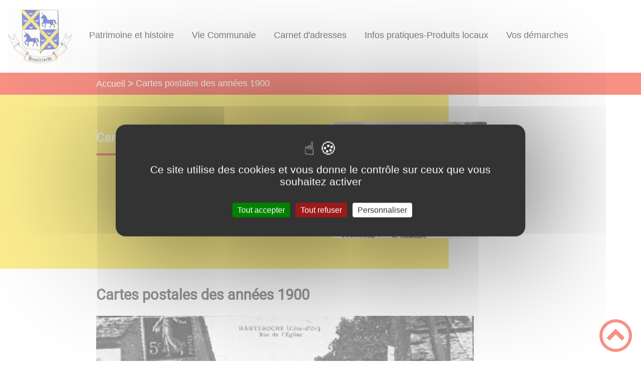

--- FILE ---
content_type: text/html; charset=UTF-8
request_url: https://hauteroche.fr/cartes-postales-des-annees-1900/
body_size: 31908
content:
<!DOCTYPE html><html lang="fr"><head><meta charSet="utf-8"/><meta http-equiv="x-ua-compatible" content="ie=edge"/><meta name="viewport" content="width=device-width, initial-scale=1, shrink-to-fit=no"/><meta name="generator" content="Gatsby 4.25.6"/><meta data-react-helmet="true" name="description" content="Dans cette page, vous découvrez le contenu suivant : Cartes postales des années 1900"/><meta data-react-helmet="true" property="og:title" content="Cartes postales des années 1900"/><meta data-react-helmet="true" property="og:description" content="Dans cette page, vous découvrez le contenu suivant : Cartes postales des années 1900"/><meta data-react-helmet="true" property="og:type" content="website"/><meta data-react-helmet="true" name="og:image" content="/static/4b9e6edf2ed4f087233e22efba5dacd2/chateau1-0.jpg"/><meta data-react-helmet="true" name="twitter:card" content="summary"/><meta data-react-helmet="true" name="twitter:title" content="Cartes postales des années 1900"/><meta data-react-helmet="true" name="twitter:description" content="Dans cette page, vous découvrez le contenu suivant : Cartes postales des années 1900"/><meta name="theme-color" content="#a2466c"/><link data-identity="gatsby-global-css" href="/styles.804e41f365a59ad86c07.css" rel="stylesheet" type="text/css"/><title data-react-helmet="true">Cartes postales des années 1900 | Hauteroche en Côte d&#x27;Or</title><link data-react-helmet="true" rel="icon" href="/static/4315887b1ef6e6a22550ccb8325fb8db/blasonpng.png"/><link rel="stylesheet" href="https://unpkg.com/leaflet@1.7.1/dist/leaflet.css" integrity="sha512-xodZBNTC5n17Xt2atTPuE1HxjVMSvLVW9ocqUKLsCC5CXdbqCmblAshOMAS6/keqq/sMZMZ19scR4PsZChSR7A==" crossorigin=""/><link rel="sitemap" type="application/xml" href="/sitemap/sitemap-index.xml"/><style data-styled="" data-styled-version="5.3.9">.ebnLZA{background:#f9dc1f;}/*!sc*/
data-styled.g1[id="header-styled__BurgerSpan-sc-1dx7s9d-0"]{content:"ebnLZA,"}/*!sc*/
.iA-dSoY svg,.iA-dSoY path{fill:#8c77bb!important;}/*!sc*/
data-styled.g2[id="header-styled__LogoSite-sc-1dx7s9d-1"]{content:"iA-dSoY,"}/*!sc*/
.kNEeAF:active>div:after{border-color:#f0210a;}/*!sc*/
.kNEeAF:hover>div:after{border-color:#f0210a;}/*!sc*/
data-styled.g3[id="main-menu-styled__NavItem-sc-qq4xk2-0"]{content:"kNEeAF,"}/*!sc*/
.ktLvkL > a{color:#f0210a;}/*!sc*/
@media (max-width:899px){.ktLvkL{background-color:#ebedef;}}/*!sc*/
data-styled.g4[id="main-menu-styled__SubItemContainer-sc-qq4xk2-1"]{content:"ktLvkL,"}/*!sc*/
.biyMdn > a{color:#f0210a;}/*!sc*/
@media (max-width:899px){.biyMdn{background-color:#ebedef;}}/*!sc*/
data-styled.g5[id="main-menu-styled__SubItemContainerListItem-sc-qq4xk2-2"]{content:"biyMdn,"}/*!sc*/
.dDlfDz{color:#f0210a;}/*!sc*/
data-styled.g6[id="main-menu-styled__SubItem-sc-qq4xk2-3"]{content:"dDlfDz,"}/*!sc*/
.dspSQS > a{border-bottom:1px solid #d4dae3;}/*!sc*/
data-styled.g7[id="main-menu-styled__SubNavItemTitle-sc-qq4xk2-4"]{content:"dspSQS,"}/*!sc*/
@media (max-width:899px){.karhQx{border-top:4px solid #f0210a;}.karhQx > ul>li:hover,.karhQx > ul>li:focus-within{background-color:#f0210a;}.karhQx > ul > li{border-bottom:2px solid #ebedef;}}/*!sc*/
data-styled.g8[id="main-menu-styled__MainNav-sc-qq4xk2-5"]{content:"karhQx,"}/*!sc*/
.gFmJos{background-color:#f0210a;}/*!sc*/
data-styled.g15[id="header-top-styled__SearchButton-sc-xfiwws-0"]{content:"gFmJos,"}/*!sc*/
.eRPSEp{background-color:#f0210a;}/*!sc*/
data-styled.g17[id="header-top-styled__Container-sc-xfiwws-2"]{content:"eRPSEp,"}/*!sc*/
.igaFKC{color:inherit;}/*!sc*/
.igaFKC .carouselContainer:hover > button{opacity:1;}/*!sc*/
data-styled.g24[id="content-transformer-styled__ContentContainer-sc-1f7iacr-0"]{content:"igaFKC,"}/*!sc*/
.dDJWur{background-color:#f9dc1f;}/*!sc*/
@media (max-width:600px){.dDJWur > div:nth-of-type(4){background-color:#f9dc1f;}}/*!sc*/
data-styled.g31[id="footer-styled__StyledFooter-sc-ibi5ke-0"]{content:"dDJWur,"}/*!sc*/
.ezSrQb{color:#f0210a;}/*!sc*/
data-styled.g32[id="footer-styled__GoToHead-sc-ibi5ke-1"]{content:"ezSrQb,"}/*!sc*/
.gwtqyu{background-color:#8c77bb;}/*!sc*/
.gwtqyu li > a{color:white;}/*!sc*/
data-styled.g33[id="footer-styled__FooterBottom-sc-ibi5ke-2"]{content:"gwtqyu,"}/*!sc*/
.fRjUKd h1,.fRjUKd h2,.fRjUKd h3,.fRjUKd h4,.fRjUKd h5,.fRjUKd h6{font-family:Roboto;}/*!sc*/
.fRjUKd a,.fRjUKd p,.fRjUKd span,.fRjUKd label,.fRjUKd button,.fRjUKd input,.fRjUKd article,.fRjUKd aside,.fRjUKd div,.fRjUKd blockquote,.fRjUKd details,.fRjUKd figcaption,.fRjUKd figure,.fRjUKd summary,.fRjUKd option,.fRjUKd optgroup,.fRjUKd select,.fRjUKd textarea,.fRjUKd fieldset,.fRjUKd legend{font-family:Baloo 2;}/*!sc*/
.fRjUKd [class*="-title"] a::before{background-color:#ffb005;}/*!sc*/
.fRjUKd [class*="-title"]::before{background-color:#ffb005;}/*!sc*/
.fRjUKd .btn{color:#fff;}/*!sc*/
.fRjUKd .btn::before{background-color:#ffb005;}/*!sc*/
.fRjUKd .btn::after{background-color:#f0210a;}/*!sc*/
.fRjUKd blockquote{border-left:3px solid #f0210a;}/*!sc*/
@media (max-width:900px){.fRjUKd blockquote{border-top:3px solid #f0210a;border-bottom:3px solid #f0210a;border-left:none;}}/*!sc*/
data-styled.g34[id="layout-styled__StyledContainer-sc-1xqee7-0"]{content:"fRjUKd,"}/*!sc*/
.coAAJX{background-color:#f0210a;}/*!sc*/
.coAAJX a:hover{color:white;}/*!sc*/
data-styled.g41[id="ariane-styled__ArianeSection-sc-z6w95l-0"]{content:"coAAJX,"}/*!sc*/
.jRPGgx{background-color:#f9dc1f;}/*!sc*/
data-styled.g124[id="page-styled__PageIntroContainer-sc-1twsi8c-1"]{content:"jRPGgx,"}/*!sc*/
.hOXpyW::after{background-color:#f0210a;}/*!sc*/
data-styled.g125[id="page-styled__PageIntroTitle-sc-1twsi8c-2"]{content:"hOXpyW,"}/*!sc*/
</style><link rel="icon" href="/favicon-32x32.png?v=4315887b1ef6e6a22550ccb8325fb8db" type="image/png"/><link rel="manifest" href="/manifest.webmanifest" crossorigin="anonymous"/><link rel="apple-touch-icon" sizes="48x48" href="/icons/icon-48x48.png?v=4315887b1ef6e6a22550ccb8325fb8db"/><link rel="apple-touch-icon" sizes="72x72" href="/icons/icon-72x72.png?v=4315887b1ef6e6a22550ccb8325fb8db"/><link rel="apple-touch-icon" sizes="96x96" href="/icons/icon-96x96.png?v=4315887b1ef6e6a22550ccb8325fb8db"/><link rel="apple-touch-icon" sizes="144x144" href="/icons/icon-144x144.png?v=4315887b1ef6e6a22550ccb8325fb8db"/><link rel="apple-touch-icon" sizes="192x192" href="/icons/icon-192x192.png?v=4315887b1ef6e6a22550ccb8325fb8db"/><link rel="apple-touch-icon" sizes="256x256" href="/icons/icon-256x256.png?v=4315887b1ef6e6a22550ccb8325fb8db"/><link rel="apple-touch-icon" sizes="384x384" href="/icons/icon-384x384.png?v=4315887b1ef6e6a22550ccb8325fb8db"/><link rel="apple-touch-icon" sizes="512x512" href="/icons/icon-512x512.png?v=4315887b1ef6e6a22550ccb8325fb8db"/><link rel="preconnect" href="https://web-suivis.ternum-bfc.fr"/><script type="text/javascript" src="/tarteaucitron/tarteaucitron.js"></script></head><body><div id="___gatsby"><div style="outline:none" tabindex="-1" id="gatsby-focus-wrapper"><div class="tl-edges"><div class="tl-wrapper tl-wrapper--mount tl-wrapper-status--entered" style="z-index:1;opacity:1"><div class="layout-styled__StyledContainer-sc-1xqee7-0 fRjUKd"><a class="header-module--skip-link--864c6" href="#top" aria-label="Lien d&#x27;accès rapide au menu" tabindex="0">Lien d&#x27;accès rapide au menu</a><a class="header-module--skip-link--864c6" href="#main" aria-label="Lien d&#x27;accès rapide au contenu principal" tabindex="0">Lien d&#x27;accès rapide au contenu principal</a><a class="header-module--skip-link--864c6" href="#search-input" aria-label="Lien d&#x27;accès rapide à la recherche" tabindex="0">Lien d&#x27;accès rapide à la recherche</a><a class="header-module--skip-link--864c6" href="#footer" aria-label="Lien d&#x27;accès rapide au pied de page" tabindex="0">Lien d&#x27;accès rapide au pied de page</a><header class="header-module--header--98508" role="banner"><div class="header-styled__LogoSite-sc-1dx7s9d-1 iA-dSoY header-module--logo-site--18a42"><a aria-label="Hauteroche en Côte d&#x27;Or - Accueil" hex="#f0210a" href="/"><img class="header-module--logo-site-img--0b6a3" style="margin:0" alt="Logo Hauteroche en Côte d&#x27;Or" src="/static/4315887b1ef6e6a22550ccb8325fb8db/blasonpng-0.png"/></a></div><nav title="Ouverture du menu" aria-expanded="false" tabindex="0" role="button" class="header-module--burger-menu--360dd"><span class="header-styled__BurgerSpan-sc-1dx7s9d-0 ebnLZA"></span><span class="header-styled__BurgerSpan-sc-1dx7s9d-0 ebnLZA"></span><span class="header-styled__BurgerSpan-sc-1dx7s9d-0 ebnLZA"></span><span class="header-styled__BurgerSpan-sc-1dx7s9d-0 ebnLZA"></span><p class="header-module--burger-menu-title--f96d8">Menu</p></nav><nav id="top" class="main-menu-styled__MainNav-sc-qq4xk2-5 karhQx header-module--main-nav--f8d89" role="navigation"><ul class="header-module--nav-list--64ad1" id="menuItems"><li class="main-menu-styled__NavItem-sc-qq4xk2-0 kNEeAF header-module--nav-item--63833" aria-label="Appuyer sur &quot;Échap&quot; pour cacher/montrer les sous-menus lors du survol"><div class="header-module--nav-item-name--91a11"><a aria-expanded="false" href="/patrimoine-et-histoire"><span tabindex="-1"><span aria-hidden="true"></span>Patrimoine et histoire</span></a></div><ul class="header-module--sub-nav-container--df9a5"><li class="header-module--sub-nav--a1da4"><div class="main-menu-styled__SubItemContainer-sc-qq4xk2-1 ktLvkL header-module--sub-nav-name--993ca"><a href="/le-village-son-eglise-son-chateau"><span class="main-menu-styled__SubItem-sc-qq4xk2-3 dDlfDz">Le village, son église, son chateau</span></a></div></li><li class="header-module--sub-nav--a1da4"><div class="main-menu-styled__SubItemContainer-sc-qq4xk2-1 ktLvkL header-module--sub-nav-name--993ca"><a href="/le-hameau-decorsaint-les-fermes"><span class="main-menu-styled__SubItem-sc-qq4xk2-3 dDlfDz">Le hameau d&#x27;Ecorsaint, les fermes</span></a></div></li><li class="header-module--sub-nav--a1da4"><div class="main-menu-styled__SubItemContainer-sc-qq4xk2-1 ktLvkL header-module--sub-nav-name--993ca"><a href="/le-blason-le-baptistere"><span class="main-menu-styled__SubItem-sc-qq4xk2-3 dDlfDz">Le blason, le baptistère</span></a></div></li><li class="header-module--sub-nav--a1da4"><div class="main-menu-styled__SubItemContainer-sc-qq4xk2-1 ktLvkL header-module--sub-nav-name--993ca"><a aria-current="page" class="" href="/cartes-postales-des-annees-1900"><span class="main-menu-styled__SubItem-sc-qq4xk2-3 dDlfDz">Cartes postales des années 1900</span></a></div></li><li class="header-module--sub-nav--a1da4"><div class="main-menu-styled__SubItemContainer-sc-qq4xk2-1 ktLvkL header-module--sub-nav-name--993ca"><a href="/quelques-photos"><span class="main-menu-styled__SubItem-sc-qq4xk2-3 dDlfDz">Quelques photos</span></a></div></li></ul></li><li class="main-menu-styled__NavItem-sc-qq4xk2-0 kNEeAF header-module--nav-item--63833" aria-label="Appuyer sur &quot;Échap&quot; pour cacher/montrer les sous-menus lors du survol"><div class="header-module--nav-item-name--91a11"><a aria-expanded="false" href="/vie-communale"><span tabindex="-1"><span aria-hidden="true"></span>Vie Communale</span></a></div><ul class="header-module--sub-nav-container--df9a5"><li class="header-module--sub-nav--a1da4"><div class="main-menu-styled__SubItemContainer-sc-qq4xk2-1 ktLvkL header-module--sub-nav-name--993ca"><a href="/eau-tarifs-analyses"><span class="main-menu-styled__SubItem-sc-qq4xk2-3 dDlfDz">EAU : TARIFS, ANALYSES...</span></a></div></li><li class="header-module--sub-nav--a1da4"><div class="main-menu-styled__SubItemContainer-sc-qq4xk2-1 ktLvkL header-module--sub-nav-name--993ca"><a href="/compte-rendu-conseil-municipal"><span class="main-menu-styled__SubItem-sc-qq4xk2-3 dDlfDz">Comptes rendus de conseils municipaux</span></a></div></li><li class="header-module--sub-nav--a1da4"><div class="main-menu-styled__SubItemContainer-sc-qq4xk2-1 ktLvkL header-module--sub-nav-name--993ca"><a href="/travaux-realises-travaux-venir"><span class="main-menu-styled__SubItem-sc-qq4xk2-3 dDlfDz">Travaux réalisés, travaux à venir</span></a></div></li></ul></li><li class="main-menu-styled__NavItem-sc-qq4xk2-0 kNEeAF header-module--nav-item--63833" aria-label="Appuyer sur &quot;Échap&quot; pour cacher/montrer les sous-menus lors du survol"><div class="header-module--nav-item-name--91a11"><a href="/adresses"><span tabindex="-1"><span aria-hidden="true"></span>Carnet d&#x27;adresses</span></a></div></li><li class="main-menu-styled__NavItem-sc-qq4xk2-0 kNEeAF header-module--nav-item--63833" aria-label="Appuyer sur &quot;Échap&quot; pour cacher/montrer les sous-menus lors du survol"><div class="header-module--nav-item-name--91a11"><a aria-expanded="false" href="/infos-pratiques-produits-locaux"><span tabindex="-1"><span aria-hidden="true"></span>Infos pratiques-Produits locaux</span></a></div><ul class="header-module--sub-nav-container--df9a5"><li class="header-module--sub-nav--a1da4"><div class="main-menu-styled__SubItemContainer-sc-qq4xk2-1 ktLvkL header-module--sub-nav-name--993ca"><a href="/chambre-et-table-dhotes-les-allumettes-ecorsaint"><span class="main-menu-styled__SubItem-sc-qq4xk2-3 dDlfDz">Chambre et table d&#x27;hôtes Les Allumettes Ecorsaint</span></a></div></li><li class="header-module--sub-nav--a1da4"><ul class="header-module--sub-nav-item-container--e4479"><li class="main-menu-styled__SubItemContainerListItem-sc-qq4xk2-2 biyMdn header-module--sub-nav-name--993ca"><a href="/commerces-et-services"><span class="main-menu-styled__SubItem-sc-qq4xk2-3 dDlfDz">Commerces et services</span></a></li><li class="main-menu-styled__SubNavItemTitle-sc-qq4xk2-4 dspSQS header-module--sub-nav-item-title--7e878"><a href="/elevage-de-volaille-vente-aux-particuliers">Elevage de volaille: vente aux particuliers</a></li></ul></li><li class="header-module--sub-nav--a1da4"><div class="main-menu-styled__SubItemContainer-sc-qq4xk2-1 ktLvkL header-module--sub-nav-name--993ca"><a href="/ecole-descalade"><span class="main-menu-styled__SubItem-sc-qq4xk2-3 dDlfDz">Ecole d&#x27;escalade</span></a></div></li><li class="header-module--sub-nav--a1da4"><div class="main-menu-styled__SubItemContainer-sc-qq4xk2-1 ktLvkL header-module--sub-nav-name--993ca"><a href="/location-salle-des-fetes-dhauteroche"><span class="main-menu-styled__SubItem-sc-qq4xk2-3 dDlfDz">Location salle des fêtes d&#x27;Hauteroche</span></a></div></li><li class="header-module--sub-nav--a1da4"><ul class="header-module--sub-nav-item-container--e4479"><li class="main-menu-styled__SubItemContainerListItem-sc-qq4xk2-2 biyMdn header-module--sub-nav-name--993ca"><span class="main-menu-styled__SubItem-sc-qq4xk2-3 dDlfDz">Vie associative</span></li><li class="main-menu-styled__SubNavItemTitle-sc-qq4xk2-4 dspSQS header-module--sub-nav-item-title--7e878"><a href="/association-hauteroche-decouverte">Association HAUTEROCHE DECOUVERTE</a></li></ul></li></ul></li><li class="main-menu-styled__NavItem-sc-qq4xk2-0 kNEeAF header-module--nav-item--63833" aria-label="Appuyer sur &quot;Échap&quot; pour cacher/montrer les sous-menus lors du survol"><div class="header-module--nav-item-name--91a11"><a aria-expanded="false" href="/vos-demarches"><span tabindex="-1"><span aria-hidden="true"></span>Vos démarches</span></a></div><ul class="header-module--sub-nav-container--df9a5"><li class="header-module--sub-nav--a1da4"><div class="main-menu-styled__SubItemContainer-sc-qq4xk2-1 ktLvkL header-module--sub-nav-name--993ca"><a href="/Particuliers/menu"><span class="main-menu-styled__SubItem-sc-qq4xk2-3 dDlfDz">Démarches administratives</span></a></div></li></ul></li></ul></nav></header><div class="header-top-styled__Container-sc-xfiwws-2 eRPSEp header-top-module--background-container-details--6f495"><div class="header-top-module--background-wrapper--c3062"><div class="header-top-module--background-input-wrapper--add24"><input type="search" id="search-input" name="keywords" value="" placeholder="Rechercher..." aria-label="Recherche" aria-autocomplete="list" aria-controls="list-result" aria-expanded="false" title="Recherche" role="search"/><button aria-label="Recherche" class="header-top-styled__SearchButton-sc-xfiwws-0 gFmJos header-top-module--search-button-listing--cd6c9"><svg class="" style="display:inline-block;vertical-align:middle" width="16" height="16" viewBox="0 0 1024 1024" xmlns="http://www.w3.org/2000/svg" aria-hidden="true"><path style="fill:currentColor" d="M992.262 871.396l-242.552-206.294c-25.074-22.566-51.89-32.926-73.552-31.926 57.256-67.068 91.842-154.078 91.842-249.176 0-212.078-171.922-384-384-384-212.076 0-384 171.922-384 384s171.922 384 384 384c95.098 0 182.108-34.586 249.176-91.844-1 21.662 9.36 48.478 31.926 73.552l206.294 242.552c35.322 39.246 93.022 42.554 128.22 7.356s31.892-92.898-7.354-128.22zM384 640c-141.384 0-256-114.616-256-256s114.616-256 256-256 256 114.616 256 256-114.614 256-256 256z"></path></svg></button></div></div></div><div><main id="main"><nav class="ariane-styled__ArianeSection-sc-z6w95l-0 coAAJX ariane-module--ariane--b849d" role="navigation" aria-label="Vous êtes ici :"><ol><li class="ariane-module--ariane-home--8eef3"><a hex="#f0210a" href="/">Accueil</a></li><li><p><span>Cartes postales des années 1900</span></p></li></ol></nav><div><div style="transition:opacity 400ms, top 400ms;position:relative;top:20px;opacity:0"><section class="page-styled__PageIntroContainer-sc-1twsi8c-1 jRPGgx detailsPage-module--page-intro--2c25b"><div class="detailsPage-module--page-intro-container--b8f40"><h1 class="page-styled__PageIntroTitle-sc-1twsi8c-2 hOXpyW detailsPage-module--page-intro-title--d70f5">Cartes postales des années 1900</h1></div><div class="detailsPage-module--page-intro-img--c9b32"><div class="light-box-image-module--images-container--47fea"><button class="light-box-image-module--btn-opener--dec45" type="button" aria-label="Ouvrir l&#x27;image en pleine taille" title="Ouvrir l&#x27;image en pleine taille" data-lightbox="true"><img style="margin:0" src="/static/4b9e6edf2ed4f087233e22efba5dacd2/chateau1-0.jpg" aria-hidden="true"/></button></div></div></section></div><div style="transition:opacity 400ms, top 400ms;position:relative;top:20px;opacity:0"><section class="detailsPage-module--page-body--810c9"><div class="content-transformer-styled__ContentContainer-sc-1f7iacr-0 igaFKC"></div><div class="page-styled__PageFooterContainer-sc-1twsi8c-3 fqWrFo detailsPage-module--page-footer--33315"><div class="detailsPage-module--page-footer-back--c27e4"><a aria-label="Retour à l&#x27;accueil" href="/">Retour à l&#x27;accueil</a></div><div class="social-panel-module--post-social--83b0e"><p class="social-panel-module--post-social-text--06186">Partagez sur :</p><ul><li><a href="#" class="social-panel-module--button--6918a" aria-label="Facebook"><svg viewBox="0 0 64 64" width="30" height="30" aria-hidden="true"><circle cx="32" cy="32" r="31" fill="#3b5998"></circle><path d="M34.1,47V33.3h4.6l0.7-5.3h-5.3v-3.4c0-1.5,0.4-2.6,2.6-2.6l2.8,0v-4.8c-0.5-0.1-2.2-0.2-4.1-0.2 c-4.1,0-6.9,2.5-6.9,7V28H24v5.3h4.6V47H34.1z" fill="white"></path></svg></a><button title="Cartes postales des années 1900" aria-label="facebook" class="react-share__ShareButton" style="background-color:transparent;border:none;padding:0;font:inherit;color:inherit;cursor:pointer;display:none"></button></li><li><a href="#" class="social-panel-module--button--6918a" aria-label="Twitter"><svg viewBox="0 0 64 64" width="32" height="32" aria-hidden="true"><circle cx="32" cy="32" r="31" fill="#00aced"></circle><path d="M48,22.1c-1.2,0.5-2.4,0.9-3.8,1c1.4-0.8,2.4-2.1,2.9-3.6c-1.3,0.8-2.7,1.3-4.2,1.6 C41.7,19.8,40,19,38.2,19c-3.6,0-6.6,2.9-6.6,6.6c0,0.5,0.1,1,0.2,1.5c-5.5-0.3-10.3-2.9-13.5-6.9c-0.6,1-0.9,2.1-0.9,3.3 c0,2.3,1.2,4.3,2.9,5.5c-1.1,0-2.1-0.3-3-0.8c0,0,0,0.1,0,0.1c0,3.2,2.3,5.8,5.3,6.4c-0.6,0.1-1.1,0.2-1.7,0.2c-0.4,0-0.8,0-1.2-0.1 c0.8,2.6,3.3,4.5,6.1,4.6c-2.2,1.8-5.1,2.8-8.2,2.8c-0.5,0-1.1,0-1.6-0.1c2.9,1.9,6.4,2.9,10.1,2.9c12.1,0,18.7-10,18.7-18.7 c0-0.3,0-0.6,0-0.8C46,24.5,47.1,23.4,48,22.1z" fill="white"></path></svg></a><button aria-label="twitter" class="react-share__ShareButton" style="background-color:transparent;border:none;padding:0;font:inherit;color:inherit;cursor:pointer;display:none"></button></li><li><a href="#" class="social-panel-module--button--6918a" aria-label="WhatsApp"><svg viewBox="0 0 64 64" width="32" height="32" aria-hidden="true"><circle cx="32" cy="32" r="31" fill="#25D366"></circle><path d="m42.32286,33.93287c-0.5178,-0.2589 -3.04726,-1.49644 -3.52105,-1.66732c-0.4712,-0.17346 -0.81554,-0.2589 -1.15987,0.2589c-0.34175,0.51004 -1.33075,1.66474 -1.63108,2.00648c-0.30032,0.33658 -0.60064,0.36247 -1.11327,0.12945c-0.5178,-0.2589 -2.17994,-0.80259 -4.14759,-2.56312c-1.53269,-1.37217 -2.56312,-3.05503 -2.86603,-3.57283c-0.30033,-0.5178 -0.03366,-0.80259 0.22524,-1.06149c0.23301,-0.23301 0.5178,-0.59547 0.7767,-0.90616c0.25372,-0.31068 0.33657,-0.5178 0.51262,-0.85437c0.17088,-0.36246 0.08544,-0.64725 -0.04402,-0.90615c-0.12945,-0.2589 -1.15987,-2.79613 -1.58964,-3.80584c-0.41424,-1.00971 -0.84142,-0.88027 -1.15987,-0.88027c-0.29773,-0.02588 -0.64208,-0.02588 -0.98382,-0.02588c-0.34693,0 -0.90616,0.12945 -1.37736,0.62136c-0.4712,0.5178 -1.80194,1.76053 -1.80194,4.27186c0,2.51134 1.84596,4.945 2.10227,5.30747c0.2589,0.33657 3.63497,5.51458 8.80262,7.74113c1.23237,0.5178 2.1903,0.82848 2.94111,1.08738c1.23237,0.38836 2.35599,0.33657 3.24402,0.20712c0.99159,-0.15534 3.04985,-1.24272 3.47963,-2.45956c0.44013,-1.21683 0.44013,-2.22654 0.31068,-2.45955c-0.12945,-0.23301 -0.46601,-0.36247 -0.98382,-0.59548m-9.40068,12.84407l-0.02589,0c-3.05503,0 -6.08417,-0.82849 -8.72495,-2.38189l-0.62136,-0.37023l-6.47252,1.68286l1.73463,-6.29129l-0.41424,-0.64725c-1.70875,-2.71846 -2.6149,-5.85116 -2.6149,-9.07706c0,-9.39809 7.68934,-17.06155 17.15993,-17.06155c4.58253,0 8.88029,1.78642 12.11655,5.02268c3.23625,3.21036 5.02267,7.50812 5.02267,12.06476c-0.0078,9.3981 -7.69712,17.06155 -17.14699,17.06155m14.58906,-31.58846c-3.93529,-3.80584 -9.1133,-5.95471 -14.62789,-5.95471c-11.36055,0 -20.60848,9.2065 -20.61625,20.52564c0,3.61684 0.94757,7.14565 2.75211,10.26282l-2.92557,10.63564l10.93337,-2.85309c3.0136,1.63108 6.4052,2.4958 9.85634,2.49839l0.01037,0c11.36574,0 20.61884,-9.2091 20.62403,-20.53082c0,-5.48093 -2.14111,-10.64081 -6.03239,-14.51915" fill="white"></path></svg></a><button aria-label="whatsapp" class="react-share__ShareButton" style="background-color:transparent;border:none;padding:0;font:inherit;color:inherit;cursor:pointer;display:none"></button></li><li><a href="#" class="social-panel-module--button--6918a" aria-label="LinkedIn"><svg viewBox="0 0 64 64" width="32" height="32" aria-hidden="true"><circle cx="32" cy="32" r="31" fill="#007fb1"></circle><path d="M20.4,44h5.4V26.6h-5.4V44z M23.1,18c-1.7,0-3.1,1.4-3.1,3.1c0,1.7,1.4,3.1,3.1,3.1 c1.7,0,3.1-1.4,3.1-3.1C26.2,19.4,24.8,18,23.1,18z M39.5,26.2c-2.6,0-4.4,1.4-5.1,2.8h-0.1v-2.4h-5.2V44h5.4v-8.6 c0-2.3,0.4-4.5,3.2-4.5c2.8,0,2.8,2.6,2.8,4.6V44H46v-9.5C46,29.8,45,26.2,39.5,26.2z" fill="white"></path></svg></a><button aria-label="linkedin" class="react-share__ShareButton" style="background-color:transparent;border:none;padding:0;font:inherit;color:inherit;cursor:pointer;display:none"></button></li></ul></div></div></section></div><div style="transition:opacity 400ms, top 400ms;position:relative;top:20px;opacity:0"></div></div></main></div><footer class="footer-styled__StyledFooter-sc-ibi5ke-0 dDJWur footer-module--footer--9414a" role="contentinfo" id="footer"><div class="footer-module--footer-content--e51c3"><div class="footer-module--footer-social--6f32f"><ul class="social-medias-module--footer-social-links--c809e"></ul></div><div aria-label="Retour en haut de page" class="footer-styled__GoToHead-sc-ibi5ke-1 ezSrQb footer-module--go-to-head--cb896" role="button" tabindex="0"><svg class="" style="display:inline-block;vertical-align:middle" width="65" height="65" viewBox="0 0 1024 1024" xmlns="http://www.w3.org/2000/svg" aria-hidden="true"><path style="fill:currentColor" d="M0 512c0 282.77 229.23 512 512 512s512-229.23 512-512-229.23-512-512-512-512 229.23-512 512zM928 512c0 229.75-186.25 416-416 416s-416-186.25-416-416 186.25-416 416-416 416 186.25 416 416z"></path><path style="fill:currentColor" d="M706.744 669.256l90.512-90.512-285.256-285.254-285.254 285.256 90.508 90.508 194.746-194.744z"></path></svg></div></div><ul class="footer-styled__FooterBottom-sc-ibi5ke-2 gwtqyu footer-module--footer-bottom--d54d6"><li><a href="/plan-site">Plan du site</a></li><li><a href="/rgpd" target="_blank">Règlement général sur la protection des données</a></li><li><a href="/mentions-legales">Mentions Légales</a></li><li><a href="/mentions-legales#accessibilite">Accessibilité</a></li></ul></footer></div></div></div></div><div id="gatsby-announcer" style="position:absolute;top:0;width:1px;height:1px;padding:0;overflow:hidden;clip:rect(0, 0, 0, 0);white-space:nowrap;border:0" aria-live="assertive" aria-atomic="true"></div></div><script>
    window.dev = undefined
    if (window.dev === true || !(navigator.doNotTrack === '1' || window.doNotTrack === '1')) {
      window._paq = window._paq || [];
      window._paq.push(['requireConsent']);
      
      
      
      
      window._paq.push(['setTrackerUrl', 'https://web-suivis.ternum-bfc.fr/piwik.php']);
      window._paq.push(['setSiteId', '662']);
      window._paq.push(['enableHeartBeatTimer']);
      window.start = new Date();

      (function() {
        var d=document, g=d.createElement('script'), s=d.getElementsByTagName('script')[0];
        g.type='text/javascript'; g.async=true; g.defer=true; g.src='https://web-suivis.ternum-bfc.fr/piwik.js'; s.parentNode.insertBefore(g,s);
      })();

      if (window.dev === true) {
        console.debug('[Matomo] Tracking initialized')
        console.debug('[Matomo] matomoUrl: https://web-suivis.ternum-bfc.fr, siteId: 662')
      }
    }
  </script><noscript><img src="https://web-suivis.ternum-bfc.fr/piwik.php?idsite=662&rec=1&url=https://hauteroche.fr/cartes-postales-des-annees-1900" style="border:0" alt="tracker" /></noscript><script id="gatsby-script-loader">/*<![CDATA[*/window.pagePath="/cartes-postales-des-annees-1900";window.___webpackCompilationHash="49151ae0e6302bcf279a";/*]]>*/</script><script id="gatsby-chunk-mapping">/*<![CDATA[*/window.___chunkMapping={"polyfill":["/polyfill-4b63dedc9aa02a1b0add.js"],"app":["/app-5cadea37e93332087c28.js"],"component---node-modules-gatsby-theme-blank-src-pages-404-js":["/component---node-modules-gatsby-theme-blank-src-pages-404-js-344f028b814aa14be4a5.js"],"component---node-modules-gatsby-theme-blank-src-pages-actes-officiels-js":["/component---node-modules-gatsby-theme-blank-src-pages-actes-officiels-js-3a0dd9c2ecf75ea999d5.js"],"component---node-modules-gatsby-theme-blank-src-pages-contact-confirmation-js":["/component---node-modules-gatsby-theme-blank-src-pages-contact-confirmation-js-e9a03402fc55334be05c.js"],"component---node-modules-gatsby-theme-blank-src-pages-contactez-nous-js":["/component---node-modules-gatsby-theme-blank-src-pages-contactez-nous-js-e368f2720e2f6b9425bf.js"],"component---node-modules-gatsby-theme-blank-src-pages-deliberations-officielles-js":["/component---node-modules-gatsby-theme-blank-src-pages-deliberations-officielles-js-a5b12605ef7c38b3f718.js"],"component---node-modules-gatsby-theme-blank-src-pages-gdd-js":["/component---node-modules-gatsby-theme-blank-src-pages-gdd-js-725115b0a00f5e0f349e.js"],"component---node-modules-gatsby-theme-blank-src-pages-index-js":["/component---node-modules-gatsby-theme-blank-src-pages-index-js-53e7930f312a48c69ca9.js"],"component---node-modules-gatsby-theme-blank-src-pages-mentions-legales-js":["/component---node-modules-gatsby-theme-blank-src-pages-mentions-legales-js-4c5ee65e20eb5924b404.js"],"component---node-modules-gatsby-theme-blank-src-pages-newsletter-js":["/component---node-modules-gatsby-theme-blank-src-pages-newsletter-js-2f4bc9524e5612f3f21b.js"],"component---node-modules-gatsby-theme-blank-src-pages-notifications-js":["/component---node-modules-gatsby-theme-blank-src-pages-notifications-js-a8bbbf039a90eb582736.js"],"component---node-modules-gatsby-theme-blank-src-pages-paiement-result-js":["/component---node-modules-gatsby-theme-blank-src-pages-paiement-result-js-aebd7f45de31c83f13ff.js"],"component---node-modules-gatsby-theme-blank-src-pages-plan-site-js":["/component---node-modules-gatsby-theme-blank-src-pages-plan-site-js-e2f4cb92ceaf59ac4692.js"],"component---node-modules-gatsby-theme-blank-src-pages-rendez-vous-js":["/component---node-modules-gatsby-theme-blank-src-pages-rendez-vous-js-6f1a3ef61c63472302b9.js"],"component---node-modules-gatsby-theme-blank-src-pages-rgpd-js":["/component---node-modules-gatsby-theme-blank-src-pages-rgpd-js-643c01e740620d317784.js"],"component---node-modules-gatsby-theme-blank-src-templates-details-adresse-js":["/component---node-modules-gatsby-theme-blank-src-templates-details-adresse-js-9a69467373a94176247b.js"],"component---node-modules-gatsby-theme-blank-src-templates-details-galerie-js":["/component---node-modules-gatsby-theme-blank-src-templates-details-galerie-js-3d4307e4ca09d9dcf1e3.js"],"component---node-modules-gatsby-theme-blank-src-templates-details-page-js":["/component---node-modules-gatsby-theme-blank-src-templates-details-page-js-ab7c2d0ac375eecedc7b.js"],"component---node-modules-gatsby-theme-blank-src-templates-list-adresses-js":["/component---node-modules-gatsby-theme-blank-src-templates-list-adresses-js-21626916c728faacc62b.js"],"component---node-modules-gatsby-theme-blank-src-templates-list-taxo-thematiques-js":["/component---node-modules-gatsby-theme-blank-src-templates-list-taxo-thematiques-js-0ace7c9c7303e7ae2c13.js"]};/*]]>*/</script><script src="/polyfill-4b63dedc9aa02a1b0add.js" nomodule=""></script><script src="/app-5cadea37e93332087c28.js" async=""></script><script src="/dc6a8720040df98778fe970bf6c000a41750d3ae-efc287373678d59af416.js" async=""></script><script src="/framework-8b9439f216b5f5975dd3.js" async=""></script><script src="/webpack-runtime-ff27829f9447384a0dab.js" async=""></script><script> tarteaucitron.init({
              "privacyUrl": "", /* Privacy policy url */
              "hashtag": "#tarteaucitron", /* Open the panel with this hashtag */
              "cookieName": "tarteaucitron", /* Cookie name */
              "orientation": "middle", /* Banner position (top - bottom) */
              "showAlertSmall": false, /* Show the small banner on bottom right */
              "cookieslist": false, /* Show the cookie list */
              "showIcon": true, /* Show cookie icon to manage cookies */
              "iconPosition": "BottomLeft", /* BottomRight, BottomLeft, TopRight and TopLeft */
              "adblocker": false, /* Show a Warning if an adblocker is detected */
              "mandatory": false,
              "highPrivacy": true, /* HIGHLY RECOMMANDED Disable auto consent */
              "handleBrowserDNTRequest": true, /* If Do Not Track == 1, disallow all */
              "removeCredit": false, /* Remove credit link */
              "useExternalCss": false, /* If false, the tarteaucitron.css file will be loaded */
              "readmoreLink": "https://hauteroche.fr/mentions-legales", /* Change the default readmore link */
  });
  tarteaucitron.services.alertmessage = {
    "key": "alertmessage",
    "type": "other",
    "name": "alertmessage",
    "uri": "https://hauteroche.fr/mentions-legales",
    "needConsent": true,
    "cookies": [],
    "js": function () {
      "use strict";
    },
    "fallback": function () {
      "use strict";
    }
  };
  tarteaucitron.user.matomoId = '662';
  tarteaucitron.user.matomoHost = 'https://web-suivis.ternum-bfc.fr/';
  (tarteaucitron.job = tarteaucitron.job || []).push('matomocloud');
  (tarteaucitron.job = tarteaucitron.job || []).push('alertmessage')</script></body></html>